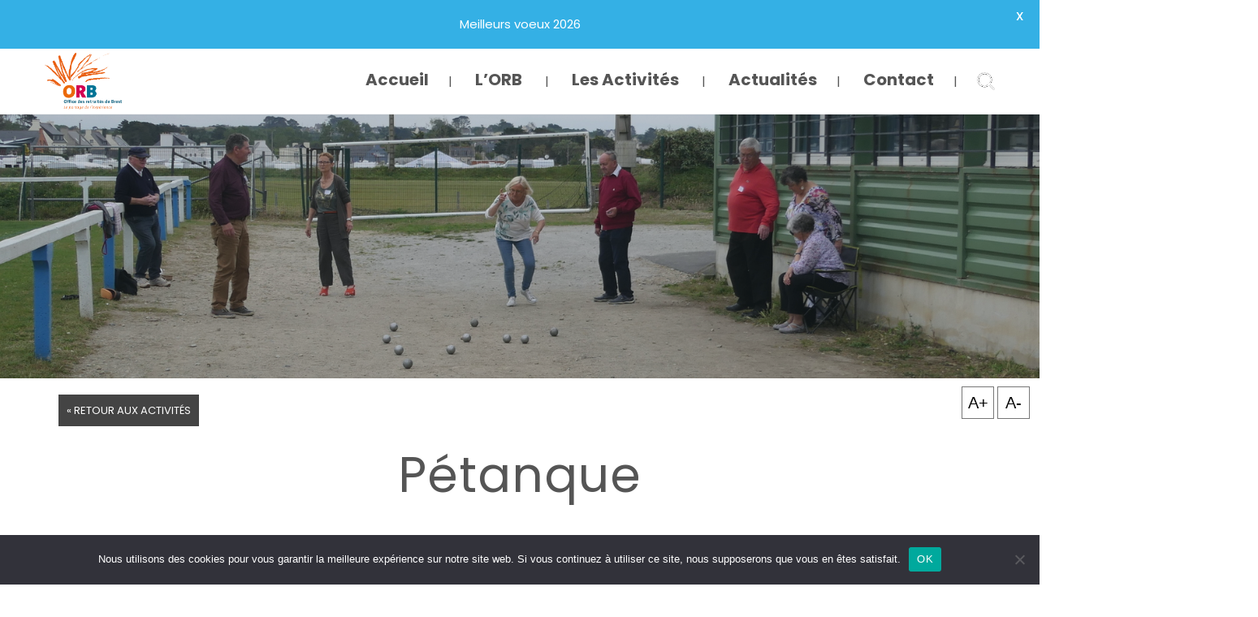

--- FILE ---
content_type: text/css; charset=utf-8
request_url: https://orb29.fr/wp-content/themes/charityfoundation-child/assets/css/base.css?ver=1.0.0
body_size: 710
content:
*,
*::before,
*::after {
  box-sizing: border-box;
}

@keyframes loading {
  0% {
    transform: rotate(0deg);
  }
  100% {
    transform: rotate(360deg);
  }
}

::-webkit-input-placeholder { /* Chrome/Opera/Safari */
  color: #777;
}
::-moz-placeholder { /* Firefox 19+ */
  color: #777;
}
:-ms-input-placeholder { /* IE 10+ */
  color: #777;
}
:-moz-placeholder { /* Firefox 18- */
  color: #777;
}

h4 {
  font-size: 18px;
  line-height: 20px;
}

h6 {
  font-size: 16px;
  line-height: 16px;
}

p {
  font-size: 16px;
  line-height: 31px;
}

p:empty {
  height: 0;
  margin: 0;
  padding: 0;
}

iframe, input {
  max-width: 100%;
}

.enlarged-text {
  font-size: 120% !important;
}

#btn-text-size {
  position: absolute;
  bottom: -60px;
  right: 0;
  float: right;
  width: auto;
  text-align: right;
  margin: 10px;
}

#btn-text-size .btn-size {
  width: 40px;
  height: 40px;
  margin: 0 2px;
  font-size: 20px;
  background: #FFF;
  border: 1px solid #777;
  cursor: pointer;
}

.row {
  display: -ms-flexbox;
  display: flex;
  -ms-flex-wrap: wrap;
  flex-wrap: wrap;
  margin-right: -15px;
  margin-left: -15px;
}

.col {
  width: 100%;
  min-height: 1px;
  padding-left: 15px;
  padding-right: 15px;
  position: relative;
}

.col-4 {
  -ms-flex: 0 0 33.333333%;
  flex: 0 0 33.333333%;
  max-width: 33.333333%;
}

.col-6 {
  -ms-flex: 0 0 50%;
  flex: 0 0 50%;
  max-width: 50%;
}

.col-12 {
  -ms-flex: 0 0 100%;
  flex: 0 0 100%;
  max-width: 100%;
}

.p-0 {
  padding: 0;
}

.btn.loading {
  position: relative;
}

.btn.loading:after {
  animation: loading .5s infinite linear;
  border: .1rem solid #555;
  border-radius: 50%;
  border-right-color: transparent;
  border-top-color: transparent;
  content: "";
  display: block;
  height: .8rem;
  right: 10px;
  margin-left: -.4rem;
  margin-top: -.4rem;
  position: absolute;
  top: 50%;
  width: .8rem;
  z-index: 1;
}

.btn-block {
  width: 100%;
  display: block;
  text-align: center;
}


@media (max-width: 959px) {

  .col-lg-4 {
    -ms-flex: 0 0 33.333333%;
    flex: 0 0 33.333333%;
    max-width: 33.333333%;
  }

  .col-lg-8 {
    -ms-flex: 0 0 66.666667%;
    flex: 0 0 66.666667%;
    max-width: 66.666667%;
  }
}

@media (max-width: 768px) {

  .col-md-12 {
    -ms-flex: 0 0 100%;
    flex: 0 0 100%;
    max-width: 100%;
  }

}

--- FILE ---
content_type: text/css; charset=utf-8
request_url: https://orb29.fr/wp-content/themes/charityfoundation-child/style.css?ver=1.0.0
body_size: 3478
content:
/*
Theme Name:    Charity Foundation Child Theme
Theme URI:     https://www.agence-b.fr/
Description:   Custom Charity Foundation child theme for ORB 29
Author:        agence b
Author URI:    https://www.agence-b.fr/
Template:      charityfoundation
Version:       1.0.0
Text Domain:   charityfoundation-child
*/

.btn.btn-back {
  margin-top: 20px;
  display: inline-block;
  background-color: #444444;
  color: #fff;
  padding: 5px 10px;
  font-size: 13px;
  text-transform: uppercase;
  font-weight: normal;
}

#searchform {
  opacity: 0;
  visibility: hidden;
  position: absolute;
  top: 140px;
  left: 50%;
  margin-left: -300px;
  width: 100%;
  max-width: 600px;
  background-color: #FFF;
  padding: 24px 20px;
  border-radius: 2px;
  -webkit-box-shadow: 0px 0px 10px 3px rgba(0, 0, 0, 0.2);
  -moz-box-shadow: 0px 0px 10px 3px rgba(0, 0, 0, 0.2);
  box-shadow: 0px 0px 10px 3px rgba(0, 0, 0, 0.2);
  -webkit-transition: all 0.2s;
  -moz-transition: all 0.2s;
  -o-transition: all 0.2s;
  transition: all 0.2s;
}

#searchform.show {
  opacity: 1;
  visibility: visible;
  -webkit-transition: all 0.2s;
  -moz-transition: all 0.2s;
  -o-transition: all 0.2s;
  transition: all 0.2s;
  z-index: 9;
}

#searchform .close-search-form {
  position: absolute;
  top: 0;
  right: 0;
  font-size: 32px;
  font-weight: 400;
  line-height: 20px;
  color: #777;
  padding: 6px;
  text-transform: none;
  background-color: transparent;
  border: 0;
  -webkit-appearance: none;
  -moz-appearance: none;
  appearance: none;
  cursor: pointer;
}

#searchform #s {
  font-size: 18px;
  color: #555;
}

#nd_options_page_header_img_layout_4,
#nd_options_post_header_img_layout_4,
#nd_options_eventscalendar_header_img {
  position: relative;
}

#nd_options_page_header_img_layout_4 #nd_options_page_header_image_space_top,
#nd_options_post_header_img_layout_4 #nd_options_post_header_image_space_top,
#nd_options_search_header_img_layout_4 #nd_options_search_header_image_space_top,
#nd_options_eventscalendar_header_img #nd_options_eventscalendar_single_header_image_space_top {
  height: 275px !important;
}

.nd_options_section.nd_options_height_20,
#nd_options_page_header_img_layout_4 #nd_options_page_header_image_space_bottom,
#nd_options_post_header_img_layout_4 #nd_options_post_header_image_space_bottom,
#nd_options_search_header_img_layout_4 #nd_options_search_header_image_space_bottom,
#nd_options_eventscalendar_header_img #nd_options_eventscalendar_single_header_image_space_bottom {
  height: 20px !important;
}

.header-bg-image {
  height: 340px;
}

.search-results #nd_options_eventscalendar_header_img {
  display: none;
}

#nd_options_navigation_2_container .menu-main-menu-container .menu li a {
  font-size: 20px;
  line-height: 20px;
  padding: 8px 4px;
  color: #555;
  text-shadow: none;
}

#nd_options_navigation_2_container .nd_options_navigation_2 div > ul > li:after {
  color: #555;
}

#nd_options_navigation_2_container .menu-main-menu-container .menu li .sub-menu li.menu-item a {
  color: #555;
  text-shadow: none;
}

#nd_options_navigation_2_container .menu-main-menu-container .menu li.icon-search a {
  padding: 0;
  font-size: 0;
  visibility: hidden;
  clip: rect(0 0 0 0);
  border: 0;
}

#nd_options_navigation_2_container .menu-main-menu-container .menu li.icon-search a:before {
  content: " ";
  opacity: 1;
  visibility: visible;
  display: inline-block;
  vertical-align: middle;
  margin: -10px 0 0;
  padding: 1px 6px;
  width: 22px;
  height: 22px;
  background-image: url('assets/img/search-icon.png');
  background-repeat: no-repeat;
  -webkit-background-size: contain;
  background-size: contain;
}

#nd_options_navigation_2_container img {
  width: 95px;
  top: 5px !important;
}

.card-container {
  width: 100%;
  height: auto;
  min-height: 240px;
  margin: 20px 0 10px;
  padding: 20px;
  display: -webkit-box;
  display: -moz-box;
  display: -ms-flexbox;
  display: -moz-flex;
  display: -webkit-flex;
  display: flex;
  -ms-flex-pack: center;
  -webkit-justify-content: center;
  justify-content: center;
  -ms-flex-align: center;
  -webkit-align-items: center;
  -webkit-box-align: center;
  align-items: center;
  border: 1px solid #eee;
}

.card-container h3 {
  margin-bottom: 10px;
  line-height: 24px;
  text-align: center;
}

.card-container p {
  margin-bottom: 15px;
  text-align: center;
  line-height: 20px;
}

/* HOMEPAGE */
.nd_options_section .nd_options_bg_greydark_alpha_gradient {
  padding: 0;
  background: none;
}

.nd_options_section .nd_options_bg_greydark_alpha_gradient .nd_options_display_table,
.nd_options_section .nd_options_bg_greydark_alpha_gradient .nd_options_display_table .nd_options_display_table_cell {
  width: 100%;
  height: 100%;
  position: relative;
}

.nd_options_section .nd_options_bg_greydark_alpha_gradient .nd_options_display_table .nd_options_display_table_cell a {
  width: 100%;
  height: 100%;
  text-align: center;
  display: -webkit-box;  /* OLD - iOS 6-, Safari 3.1-6, BB7 */
  display: -ms-flexbox;  /* TWEENER - IE 10 */
  display: -webkit-flex; /* NEW - Safari 6.1+. iOS 7.1+, BB10 */
  display: flex;
  flex-direction: column;
  justify-content: flex-end;
}

.nd_options_section .nd_options_bg_greydark_alpha_gradient .nd_options_display_table .nd_options_display_table_cell a h4 {
  padding: 8px 20px;
  background-color: rgba(0, 0, 0, 0.4);
  -webkit-transition: padding 0.3s;
  -moz-transition: padding 0.3s;
  -o-transition: padding 0.3s;
  transition: padding 0.3s;
}

.nd_options_section .nd_options_bg_greydark_alpha_gradient .nd_options_display_table .nd_options_display_table_cell a:hover h4 {
  padding: 8px 20px 40px;
  -webkit-transition: padding 0.3s;
  -moz-transition: padding 0.3s;
  -o-transition: padding 0.3s;
  transition: padding 0.3s;
}

.nd_options_postgrid_posts_layout_8 .nd_options_section .nd_options_section.nd_options_position_relative .nd_options_position_absolute,
.nd_options_section .nd_options_section.nd_options_masonry_content .nd_options_section.nd_options_position_relative .nd_options_position_absolute {
  display: none;
}

.nd_options_postgrid_posts_layout_8 .nd_options_section .nd_options_section.nd_options_position_relative .nd_options_position_absolute.nd_options_display_inline_block {
  width: 40px;
  height: 40px;
  display: inline-block;
}

/* HOMEPAGE */
.home #nd_options_navigation_2_container {
  z-index: 99;
}

.home #nd_options_navigation_2_container .nd_options_section {
  background-color: transparent !important;
  border-bottom: none !important;
}

.home .forcefullwidth_wrapper_tp_banner {
  margin-top: -80px !important;
}

.home #nd_options_navigation_2_container img {
  width: 250px;
  top: 10px !important;
}

.home #nd_options_navigation_2_container .menu-main-menu-container .menu li a {
  font-size: 20px;
  line-height: 20px;
  padding: 8px 4px;
  color: #FFF;
  text-shadow: 0px 0px 3px rgba(0, 0, 0, 0.5);
}

.home #nd_options_navigation_2_container .nd_options_navigation_2 div > ul > li:after {
  color: #f1f1f1;
}

.home #nd_options_section_time_image_contact .nd_options_section.nd_options_display_table .nd_options_display_table_cell:last-child {
  display: none;
}

.home .vc_row .vc_column_container .nd_options_masonry_content .nd_options_postgrid_posts_layout_8 .nd_options_section .nd_options_postgrid_posts_description {
  display: none;
}

.home #rev_slider_5_1_wrapper:after {
  content: " ";
  display: block;
  position: absolute;
  bottom: 0;
  left: 0;
  width: 100%;
  height: 230px;
  background-color: transparent;
  /*-webkit-backdrop-filter: blur(3px);
  backdrop-filter: blur(3px);*/
  /*-webkit-filter: blur(0);
  -moz-filter: blur(0);
  -o-filter: blur(0);
  -ms-filter: blur(0);
  filter: blur(0);
  background-color : rgba(0, 0, 0, 0.1);*/
  z-index: 100;
}

/* Events list page */

#event-parent-list .col:first-child {
  order: 2;
}

#event-parent-list .col:nth-child(2) {
  order: 4;
}

#event-parent-list .col:nth-child(3) {
  order: 3;
}

#event-parent-list .col:nth-child(4) {
  order: 1;
}

#event-parent-list .col:last-child {
  order: 5;
  margin: 0 auto;
}

#event-parent-list .card-container {
  -ms-flex-direction: column;
  -webkit-flex-direction: column;
  flex-direction: column;
  -webkit-justify-content: center;
  justify-content: center;
}

#event-parent-list .col .card-container .cat-img {
  margin: 0 auto 15px;
}

#event-parent-list .col .card-container h3 {
  font-size: 24px;
  line-height: 28px;
  color: #FFF;
}

#event-parent-list .col .card-container .ajax-btn-events {
  color: #555;
  font-size: 18px;
  line-height: 18px;
  padding: 16px 12px;
  background-color: #FFF;
  border-radius: 2px;
}

#event-parent-list .col .card-container .btn.loading {
  padding: 16px 30px 16px 20px;
}

#event-parent-list .col .card-container .btn-link {
  margin-top: 10px;
  color: #FFF;
  font-size: 16px;
  line-height: 18px;
  padding: 10px 12px;
  background-color: transparent;
  border: 1px solid #FFF;
  border-radius: 2px;
}



#event-cat-list .card-container {
  -ms-flex-direction: row;
  -webkit-flex-direction: row;
  flex-direction: row;
}

.cat-parent-activites-physiques-et-sportives #nd_options_eventscalendar_header_img,
.events-category-activites-physiques-et-sportives #nd_options_eventscalendar_header_img,
#event-parent-list .cat-activites-physiques-et-sportives,
#event-cat-list .cat-activites-physiques-et-sportives {
 background-color: #626a9a;
}

.cat-parent-activite-solidarite #nd_options_eventscalendar_header_img,
.events-category-activite-solidarite #nd_options_eventscalendar_header_img,
#event-parent-list .cat-activite-solidarite,
#event-cat-list .cat-activite-solidarite {
  background-color: #5fb292;
}

.cat-parent-activites-culturelles-et-de-loisirs #nd_options_eventscalendar_header_img,
.events-category-activites-culturelles-et-de-loisirs #nd_options_eventscalendar_header_img,
#event-parent-list .cat-activites-culturelles-et-de-loisirs,
#event-cat-list .cat-activites-culturelles-et-de-loisirs {
  background-color: #e4aca3;
}

.cat-parent-activites-de-prevention #nd_options_eventscalendar_header_img,
.events-category-activites-de-prevention #nd_options_eventscalendar_header_img,
#event-parent-list .cat-activites-de-prevention,
#event-cat-list .cat-activites-de-prevention {
  background-color: #96403f;
}

.cat-parent-informatique #nd_options_eventscalendar_header_img,
.events-category-informatique #nd_options_eventscalendar_header_img,
#event-parent-list .cat-informatique,
#event-cat-list .cat-informatique {
  background-color: #007396;
}

#event-parent-list .card-container img,
#event-cat-list .card-container img {
  display: block;
  max-width: 100%;
  max-height: 200px;
  object-fit: cover;
}

#event-cat-list .card-container .current-sub-cat {
  font-size: 24px;
  line-height: 28px;
  color: #FFF;
}



/* General event page presentation */

#tribe-events-pg-template .event-content-image {
  float: left;
  width: 100%;
  margin: 30px 0 0;
  position: relative;
}

#tribe-events-pg-template .event-content-image img {
  width: 100%;
}

#tribe-events-pg-template .content-section {
  float: left;
  width: 100%;
  margin: 30px 0;
  position: relative;
  z-index: 2;
}

#tribe-events-cat-description h2,
#activity-description-section h2,
#activity-contact-section h2 {
  margin-top: 10px;
  margin-bottom: 20px;
  color: #e85271;
}

#tribe-events-cat-description p,
#activity-description-section p {
  margin-bottom: 15px;
}

#activity-infos-section h2 {
  margin-top: 20px;
  margin-bottom: 30px;
  position: relative;
  z-index: 2;
}

#activity-price-section {
  width: 100%;
  margin: 20px 0;
  padding: 10px 15px 20px 0;
  position: relative;
  z-index: 2;
}

#activity-price-section .list-group-item {
  display: flex;
  -ms-flex-direction: row;
  -webkit-flex-direction: row;
  flex-direction: row;
  border-top: 1px solid #555;
  position: relative;
  z-index: 2;
}

#activity-price-section .list-group-item .list-title {
  float: left;
  width: 40%;
  margin: 0;
  font-size: 18px;
  line-height: 29px;
  padding: 15px;
  text-transform: uppercase;
  color: #727475;
  font-weight: bolder;
}

#activity-price-section .list-group-item .list-value {
  float: left;
  width: 60%;
  margin: 0px;
  color: #555;
  font-size: 18px;
  line-height: 29px;
  padding: 15px;
}

#activity-access-section {
  width: 100%;
  margin: 20px 0;
  padding: 10px 0 20px 15px;
  position: relative;
  z-index: 2;
}

#activity-access-section .access-info {
  margin-bottom: 20px;
}

#activity-access-section .access-picto {
  display: inline-block;
  margin-right: 10px;
  vertical-align: middle;
}

#activity-places-list .card-container {
  -ms-flex-direction: column;
  -webkit-flex-direction: column;
  flex-direction: column;
}

#activity-places-list .card-container.address-card .place-name {
  font-size: 24px;
  line-height: 28px;
  margin-bottom: 15px;
}

#tribe-events {
  float: left;
  width: 100%;
  margin: 50px 0;
  position: relative;
}

.g.g-1 {
  float: left;
  width: 100%;
  max-width: 100%;
  margin: 30px auto;
  text-align: center;
}

.g.g-1 .g-col {
  width: 40%;
  margin: 0 30px;
}

.g.g-1 .g-col img {
  width: 100%;
}

h1.header-title-page {
  float: left;
  width: 100%;
  margin-top: 30px;
  font-size: 40px;
  color: #555;
  font-weight: bolder;
  position: relative;
}

.title-container h1,
h1.main-title {
  float: left;
  width: 100%;
  margin-top: 0;
  margin-bottom: 30px;
  font-size: 40px;
  color: #555;
  font-weight: 400;
  position: relative;
}

#nd_options_page_header_img_layout_4 h1,
#nd_options_eventscalendar_header_img h1 {
  margin-top: 30px;
  /*text-shadow: 0px 0px 3px rgba(0, 0, 0, 0.5);*/
}

#nd_options_page_header_img_layout_4 #nd_options_page_header_image_space_bottom,
#nd_options_eventscalendar_header_img #nd_options_eventscalendar_single_header_image_space_bottom {
  height: 70px;
}


#nd_options_footer_4 h3,
#menu-pied-de-page li a,
#nd_options_footer_4 .textwidget p {
  color: #eee;
}



/* Single page event */
.tribe_events-template-default.single-tribe_events .tribe-events-schedule .recurring-event-title,
.tribe_events-template-default.single-tribe_events .tribe-events-schedule .recurringinfo {
  display: none;
}

.tribe_events-template-default.single-tribe_events .tribe-events-schedule .recurring-event-title h3 > p {
  font-size: 18px;
  line-height: 24px;
}

.tribe_events-template-default.single-tribe_events #tribe-events .tribe-events-single .tribe_events .tribe-events-event-image {
  float: left;
  width: 40%;
  margin: 0 30px 15px 0;
}

.tribe_events-template-default.single-tribe_events #tribe-events .tribe-events-single .tribe-events-single-event-description {
  margin-bottom: 40px;
  padding: 10px 15px;
  background-color: #F1F1F1;
}

.tribe_events-template-default.single-tribe_events #tribe-events .tribe-events-single .tribe_events .tribe-events-single-section.tribe-events-event-meta {
  background-color: #FFF;
}

.tribe_events-template-default.single-tribe_events #tribe-events .tribe-events-single .tribe_events .tribe-events-single-section.tribe-events-event-meta:not(.secondary) dt {
  width: 40%;
  font-size: 16px;
  line-height: 27px;
  border-top: 1px solid #777;
}

.tribe_events-template-default.single-tribe_events #tribe-events .tribe-events-single .tribe_events .tribe-events-single-section.tribe-events-event-meta:not(.secondary) dd {
  width: 60%;
  font-size: 18px;
  line-height: 29px;
  border-top: 1px solid #777;
}

.tribe_events-template-default.single-tribe_events #tribe-events .tribe-events-single .tribe_events .tribe-events-single-section.tribe-events-event-meta .tribe-events-meta-group.tribe-events-meta-group-other {
  width: 100%;
  margin: 20px 0;
  padding: 10px 0 20px;
  clear: both;
  position: relative;
}

.tribe_events-template-default.single-tribe_events #tribe-events .tribe-events-single .tribe_events .tribe-events-single-section.tribe-events-event-meta .tribe-events-meta-group.tribe-events-meta-group-other:before,
#activity-infos-section:before {
  content: " ";
  display: block;
  position: absolute;
  top: 0;
  left: -30%;
  width: 160%;
  height: 100%;
  background: #eee;
  z-index: 1;
}

.tribe_events-template-default.single-tribe_events #tribe-events .tribe-events-single .tribe_events .tribe-events-single-section.tribe-events-event-meta .tribe-events-meta-group.tribe-events-meta-group-other .tribe-events-single-section-title,
.tribe_events-template-default.single-tribe_events #tribe-events .tribe-events-single .tribe_events .tribe-events-single-section.tribe-events-event-meta .tribe-events-meta-group.tribe-events-meta-group-other dl {
  position: relative;
  z-index: 2;
}

.tribe_events-template-default.single-tribe_events #tribe-events .tribe-events-single .tribe_events .tribe-events-single-section.tribe-events-event-meta .tribe-events-meta-group.tribe-events-meta-group-other dt {
  float: left;
  width: 20%;
  margin: 0;
  font-size: 16px;
  line-height: 27px;
  padding: 15px;
  text-transform: uppercase;
  color: #727475;
  border-top: 1px solid #555;
  font-weight: bolder;
}

.tribe_events-template-default.single-tribe_events #tribe-events .tribe-events-single .tribe_events .tribe-events-single-section.tribe-events-event-meta .tribe-events-meta-group.tribe-events-meta-group-other dd {
  float: left;
  width: 30%;
  margin: 0px;
  color: #555;
  font-size: 18px;
  line-height: 29px;
  padding: 15px;
  border-top: 1px solid #555;
}

.tribe_events-template-default.single-tribe_events #tribe-events .tribe-events-single .tribe_events .tribe-events-single-section.tribe-events-event-meta .tribe-events-meta-group .tribe-events-single-section-title,
#tribe-events-pg-template .tribe-events-content h2 {
  font-size: 24px;
  line-height: 1.6;
  color: #e85271;
  font-weight: normal;
}

.tribe_events-template-default.single-tribe_events #tribe-events .tribe-events-single .tribe_events .tribe-events-single-section.tribe-events-event-meta .tribe-events-meta-group-venue .tribe-venue-location .tribe-events-gmap {
  display: none;
}

.tribe_events-template-default.single-tribe_events .tribe-related-events .tribe-related-event-info .tribe-related-events-title a {
  font-size: 18px;
}

.tribe_events-template-default.single-tribe_events .tribe-related-events .tribe-related-event-info span {
  font-size: 16px;
}

.tribe_events-template-default.single-tribe_events .tribe-related-events .tribe-related-event-info .recurringinfo {
  font-size: 16px;
}

#tribe-events-content table.tribe-events-calendar tr td.tribe-events-thismonth .type-tribe_events,
#tribe-events-content table.tribe-events-calendar tr td.tribe-events-thismonth .type-tribe_events .tribe-events-month-event-title {
  padding: 0;
}

#tribe-events-content table.tribe-events-calendar tr td.tribe-events-thismonth .type-tribe_events .tribe-events-month-event-title a {
  display: block;
  padding: 12px 8px;
}


/* Venue single page */
.events-list .tribe-events-loop,
.single-tribe_organizer .tribe-events-loop,
.single-tribe_venue .tribe-events-loop,
.tribe-events-day .tribe-events-loop {
  max-width: 900px;
}

.tribe-events-list .tribe-events-loop .type-tribe_events .tribe-events-event-meta {
  font-size: 16px;
}

.tribe-events-list .tribe-events-loop .type-tribe_events .tribe-events-event-meta .tribe-event-schedule-details {
  font-weight: normal;
  text-transform: uppercase;
  letter-spacing: 2px;
  color: #555555;
}

.tribe-events-list .tribe-events-loop .type-tribe_events .tribe-events-event-meta .recurringinfo {
  display: none;
}

#tribe-events #tribe-events-content-wrapper #tribe-events-content .tribe-events-loop .type-tribe_events .tribe-events-list-event-description.tribe-events-content {
  width: 100%;
}

#tribe-events #tribe-events-content-wrapper #tribe-events-content .tribe-events-loop .type-tribe_events .tribe-events-list-event-description.tribe-events-content a.tribe-events-read-more,
#tribe-events #tribe-events-content-wrapper #tribe-events-content .tribe-events-loop .type-tribe_events .tribe-events-list-event-description a.tribe-events-read-more,
.tribe-events-list .tribe-events-loop .type-tribe_events .tribe-events-list-event-description .tribe-events-read-more {
  background-color: #007496;
  border-radius: 30px;
  font-weight: normal;
  font-size: 14px;
  color: #FFF;
  padding: 8px 18px;
  line-height: 2;
  border: none;
  background-image: none;
}


.single-post .nd_options_container .post h2,
.single-post .nd_options_container .post h3,
.single-post .nd_options_container .post h4,
.single-post .nd_options_container .post p {
  margin-bottom: 15px;
}

#menu-pied-de-page li {
  padding: 0;
  border: none;
}

#menu-pied-de-page li .sub-menu {
  padding: 0 0 0 10px;
}

/** Page contact **/

.page-contact .nd_options_container .wpb_column .nd_options_section.nd_options_display_table .nd_options_width_50_percentage:first-child {
  width: 30%;
}

.page-contact .nd_options_container .wpb_column .nd_options_section.nd_options_display_table .nd_options_width_50_percentage:last-child {
  width: 70%;
}

/**  RESPONSIVE DESIGN  */
@media (max-width: 992px) {

}

--- FILE ---
content_type: text/css; charset=utf-8
request_url: https://orb29.fr/wp-content/themes/charityfoundation-child/assets/css/responsive.css?ver=1.0.0
body_size: 962
content:
@media (max-width: 1200px) {

  #nd_options_navigation_2_container .nd_options_display_block_responsive a.nd_options_display_inline_block {
    float: left;
  }

  #nd_options_navigation_2_container .nd_options_display_block_responsive .nd_options_section.nd_options_height_10,
  #nd_options_navigation_2_container .nd_options_display_block_responsive .nd_options_section.nd_options_height_20 {
    display: none;
  }

  #nd_options_navigation_2_container .nd_options_display_block_responsive .nd_options_section {
    float: right;
    width: auto;
  }

  #nd_options_navigation_2_container .nd_options_display_block_responsive .nd_options_section .nd_options_open_navigation_2_sidebar_content img {
    width: 40px;
    margin-top: 25px;
  }

  .home.responsive-mode #nd_options_navigation_2_container img.nd_options_float_left {
    width: 120px;
  }

  .home.responsive-mode .forcefullwidth_wrapper_tp_banner {
    margin-top: 0 !important;
  }
}


@media (max-width: 959px) {

  .responsive-mode #event-parent-list .card-container {
    min-height: 350px;
  }

  .responsive-mode #event-parent-list .card-container img,
  .responsive-mode #event-cat-list .card-container img {
    max-height: 120px;
    margin: 0 auto;
  }

  .responsive-mode #event-cat-list .card-container {
    min-height: 180px;
  }

  .responsive-mode #event-cat-list .card-container .current-sub-cat {
    font-size: 20px;
    line-height: 24px;
  }
}


@media (max-width: 768px) {

  .responsive-mode #searchform {
    top: 140px;
    left: 4%;
    margin-left: 0;
    width: 92%;
    max-width: 100%;
    text-align: center;
  }

  .responsive-mode #searchform #searchsubmit {
    margin-top: 10px;
  }

  .responsive-mode #nd_options_page_header_img_layout_4 #nd_options_page_header_image_space_top,
  .responsive-mode #nd_options_post_header_img_layout_4 #nd_options_post_header_image_space_top,
  .responsive-mode #nd_options_search_header_img_layout_4 #nd_options_search_header_image_space_top,
  .responsive-mode #nd_options_eventscalendar_header_img #nd_options_eventscalendar_single_header_image_space_top,
  .responsive-mode .header-bg-image {
    height: 240px !important;
  }

  .responsive-mode h1 {
    font-size: 36px !important;
    line-height: 41px !important;
  }

  .responsive-mode h2 {
    font-size: 30px !important;
    line-height: 35px !important;
  }

  .responsive-mode h3 {
    font-size: 25px !important;
    line-height: 33px !important;
  }

  .responsive-mode #event-parent-list .card-container {
    min-height: auto;
  }

  .responsive-mode #event-parent-list .card-container img,
  .responsive-mode #event-cat-list .card-container img {
    max-height: 80px;
  }

  .responsive-mode #event-cat-list .card-container .current-sub-cat {
    font-size: 18px;
    line-height: 22px;
  }

  .responsive-mode .g.g-1 .g-col {
    width: 100%;
    margin: 20px 0;
  }

  #tarifs-adhesion .vc_column-inner .vc_column_container .vc_column-inner,
  #modalites-adhesion .vc_column-inner .vc_column_container .vc_column-inner {
    margin-left: 0 !important;
    margin-right: 0 !important;
  }

  #tarifs-adhesion .vc_column-inner .vc_column_container:nth-child(2),
  #modalites-adhesion .vc_column-inner .vc_column_container:nth-child(2) {
    margin-top: 20px !important;
  }

  .responsive-mode #activity-price-section .list-group-item .list-title {
    width: 70%;
  }

  .responsive-mode #activity-price-section .list-group-item .list-value {
    width: 30%;
  }

}

@media (min-width: 768px) {
  .vc_col-sm-offset-2-1 {
    margin-left: 12.5%;
  }
}

@media (max-width: 480px) {

  .responsive-mode {
    overflow-x: hidden;
  }

  .responsive-mode #nd_options_page_header_img_layout_4 #nd_options_page_header_image_space_top,
  .responsive-mode #nd_options_post_header_img_layout_4 #nd_options_post_header_image_space_top,
  .responsive-mode #nd_options_search_header_img_layout_4 #nd_options_search_header_image_space_top,
  .responsive-mode #nd_options_eventscalendar_header_img #nd_options_eventscalendar_single_header_image_space_top,
  .responsive-mode .header-bg-image {
    height: 160px !important;
  }

  .responsive-mode h1 {
    font-size: 28px !important;
    line-height: 32px !important;
  }

  .responsive-mode h2 {
    font-size: 24px !important;
    line-height: 28px !important;
  }

  .responsive-mode h3 {
    font-size: 19px !important;
    line-height: 23px !important;
  }

  .responsive-mode .rev_slider .tp-mask-wrap .tp-caption {
    font-size: 24px !important;
    line-height: 24px !important;
  }

  .responsive-mode .nd_options_padding_left_80 {
    padding-left: 0;
  }

  .responsive-mode .nd_options_container {
    width: 100%;
  }

  .responsive-mode .tribe_events-template-default.single-tribe_events #tribe-events .tribe-events-single .tribe_events .tribe-events-single-section.tribe-events-event-meta .tribe-events-meta-group.tribe-events-meta-group-other:before,
  .responsive-mode #activity-infos-section:before {
    left: 0;
    width: 100%;
  }

  .responsive-mode #activity-price-section,
  .responsive-mode #activity-access-section {
    padding: 10px 20px 15px;
  }

  .responsive-mode.tribe_events-template-default.single-tribe_events #tribe-events .tribe-events-single .tribe_events .tribe-events-single-section.tribe-events-event-meta:not(.secondary) dt {
    width: 100%;
  }

  .responsive-mode.tribe_events-template-default.single-tribe_events #tribe-events .tribe-events-single .tribe_events .tribe-events-single-section.tribe-events-event-meta:not(.secondary) dd {
    width: 100%;
    padding-top: 0;
    border-top: none;
  }
}




--- FILE ---
content_type: text/css; charset=utf-8
request_url: https://orb29.fr/wp-content/themes/charityfoundation-child/style.css?ver=6.7.4
body_size: 3478
content:
/*
Theme Name:    Charity Foundation Child Theme
Theme URI:     https://www.agence-b.fr/
Description:   Custom Charity Foundation child theme for ORB 29
Author:        agence b
Author URI:    https://www.agence-b.fr/
Template:      charityfoundation
Version:       1.0.0
Text Domain:   charityfoundation-child
*/

.btn.btn-back {
  margin-top: 20px;
  display: inline-block;
  background-color: #444444;
  color: #fff;
  padding: 5px 10px;
  font-size: 13px;
  text-transform: uppercase;
  font-weight: normal;
}

#searchform {
  opacity: 0;
  visibility: hidden;
  position: absolute;
  top: 140px;
  left: 50%;
  margin-left: -300px;
  width: 100%;
  max-width: 600px;
  background-color: #FFF;
  padding: 24px 20px;
  border-radius: 2px;
  -webkit-box-shadow: 0px 0px 10px 3px rgba(0, 0, 0, 0.2);
  -moz-box-shadow: 0px 0px 10px 3px rgba(0, 0, 0, 0.2);
  box-shadow: 0px 0px 10px 3px rgba(0, 0, 0, 0.2);
  -webkit-transition: all 0.2s;
  -moz-transition: all 0.2s;
  -o-transition: all 0.2s;
  transition: all 0.2s;
}

#searchform.show {
  opacity: 1;
  visibility: visible;
  -webkit-transition: all 0.2s;
  -moz-transition: all 0.2s;
  -o-transition: all 0.2s;
  transition: all 0.2s;
  z-index: 9;
}

#searchform .close-search-form {
  position: absolute;
  top: 0;
  right: 0;
  font-size: 32px;
  font-weight: 400;
  line-height: 20px;
  color: #777;
  padding: 6px;
  text-transform: none;
  background-color: transparent;
  border: 0;
  -webkit-appearance: none;
  -moz-appearance: none;
  appearance: none;
  cursor: pointer;
}

#searchform #s {
  font-size: 18px;
  color: #555;
}

#nd_options_page_header_img_layout_4,
#nd_options_post_header_img_layout_4,
#nd_options_eventscalendar_header_img {
  position: relative;
}

#nd_options_page_header_img_layout_4 #nd_options_page_header_image_space_top,
#nd_options_post_header_img_layout_4 #nd_options_post_header_image_space_top,
#nd_options_search_header_img_layout_4 #nd_options_search_header_image_space_top,
#nd_options_eventscalendar_header_img #nd_options_eventscalendar_single_header_image_space_top {
  height: 275px !important;
}

.nd_options_section.nd_options_height_20,
#nd_options_page_header_img_layout_4 #nd_options_page_header_image_space_bottom,
#nd_options_post_header_img_layout_4 #nd_options_post_header_image_space_bottom,
#nd_options_search_header_img_layout_4 #nd_options_search_header_image_space_bottom,
#nd_options_eventscalendar_header_img #nd_options_eventscalendar_single_header_image_space_bottom {
  height: 20px !important;
}

.header-bg-image {
  height: 340px;
}

.search-results #nd_options_eventscalendar_header_img {
  display: none;
}

#nd_options_navigation_2_container .menu-main-menu-container .menu li a {
  font-size: 20px;
  line-height: 20px;
  padding: 8px 4px;
  color: #555;
  text-shadow: none;
}

#nd_options_navigation_2_container .nd_options_navigation_2 div > ul > li:after {
  color: #555;
}

#nd_options_navigation_2_container .menu-main-menu-container .menu li .sub-menu li.menu-item a {
  color: #555;
  text-shadow: none;
}

#nd_options_navigation_2_container .menu-main-menu-container .menu li.icon-search a {
  padding: 0;
  font-size: 0;
  visibility: hidden;
  clip: rect(0 0 0 0);
  border: 0;
}

#nd_options_navigation_2_container .menu-main-menu-container .menu li.icon-search a:before {
  content: " ";
  opacity: 1;
  visibility: visible;
  display: inline-block;
  vertical-align: middle;
  margin: -10px 0 0;
  padding: 1px 6px;
  width: 22px;
  height: 22px;
  background-image: url('assets/img/search-icon.png');
  background-repeat: no-repeat;
  -webkit-background-size: contain;
  background-size: contain;
}

#nd_options_navigation_2_container img {
  width: 95px;
  top: 5px !important;
}

.card-container {
  width: 100%;
  height: auto;
  min-height: 240px;
  margin: 20px 0 10px;
  padding: 20px;
  display: -webkit-box;
  display: -moz-box;
  display: -ms-flexbox;
  display: -moz-flex;
  display: -webkit-flex;
  display: flex;
  -ms-flex-pack: center;
  -webkit-justify-content: center;
  justify-content: center;
  -ms-flex-align: center;
  -webkit-align-items: center;
  -webkit-box-align: center;
  align-items: center;
  border: 1px solid #eee;
}

.card-container h3 {
  margin-bottom: 10px;
  line-height: 24px;
  text-align: center;
}

.card-container p {
  margin-bottom: 15px;
  text-align: center;
  line-height: 20px;
}

/* HOMEPAGE */
.nd_options_section .nd_options_bg_greydark_alpha_gradient {
  padding: 0;
  background: none;
}

.nd_options_section .nd_options_bg_greydark_alpha_gradient .nd_options_display_table,
.nd_options_section .nd_options_bg_greydark_alpha_gradient .nd_options_display_table .nd_options_display_table_cell {
  width: 100%;
  height: 100%;
  position: relative;
}

.nd_options_section .nd_options_bg_greydark_alpha_gradient .nd_options_display_table .nd_options_display_table_cell a {
  width: 100%;
  height: 100%;
  text-align: center;
  display: -webkit-box;  /* OLD - iOS 6-, Safari 3.1-6, BB7 */
  display: -ms-flexbox;  /* TWEENER - IE 10 */
  display: -webkit-flex; /* NEW - Safari 6.1+. iOS 7.1+, BB10 */
  display: flex;
  flex-direction: column;
  justify-content: flex-end;
}

.nd_options_section .nd_options_bg_greydark_alpha_gradient .nd_options_display_table .nd_options_display_table_cell a h4 {
  padding: 8px 20px;
  background-color: rgba(0, 0, 0, 0.4);
  -webkit-transition: padding 0.3s;
  -moz-transition: padding 0.3s;
  -o-transition: padding 0.3s;
  transition: padding 0.3s;
}

.nd_options_section .nd_options_bg_greydark_alpha_gradient .nd_options_display_table .nd_options_display_table_cell a:hover h4 {
  padding: 8px 20px 40px;
  -webkit-transition: padding 0.3s;
  -moz-transition: padding 0.3s;
  -o-transition: padding 0.3s;
  transition: padding 0.3s;
}

.nd_options_postgrid_posts_layout_8 .nd_options_section .nd_options_section.nd_options_position_relative .nd_options_position_absolute,
.nd_options_section .nd_options_section.nd_options_masonry_content .nd_options_section.nd_options_position_relative .nd_options_position_absolute {
  display: none;
}

.nd_options_postgrid_posts_layout_8 .nd_options_section .nd_options_section.nd_options_position_relative .nd_options_position_absolute.nd_options_display_inline_block {
  width: 40px;
  height: 40px;
  display: inline-block;
}

/* HOMEPAGE */
.home #nd_options_navigation_2_container {
  z-index: 99;
}

.home #nd_options_navigation_2_container .nd_options_section {
  background-color: transparent !important;
  border-bottom: none !important;
}

.home .forcefullwidth_wrapper_tp_banner {
  margin-top: -80px !important;
}

.home #nd_options_navigation_2_container img {
  width: 250px;
  top: 10px !important;
}

.home #nd_options_navigation_2_container .menu-main-menu-container .menu li a {
  font-size: 20px;
  line-height: 20px;
  padding: 8px 4px;
  color: #FFF;
  text-shadow: 0px 0px 3px rgba(0, 0, 0, 0.5);
}

.home #nd_options_navigation_2_container .nd_options_navigation_2 div > ul > li:after {
  color: #f1f1f1;
}

.home #nd_options_section_time_image_contact .nd_options_section.nd_options_display_table .nd_options_display_table_cell:last-child {
  display: none;
}

.home .vc_row .vc_column_container .nd_options_masonry_content .nd_options_postgrid_posts_layout_8 .nd_options_section .nd_options_postgrid_posts_description {
  display: none;
}

.home #rev_slider_5_1_wrapper:after {
  content: " ";
  display: block;
  position: absolute;
  bottom: 0;
  left: 0;
  width: 100%;
  height: 230px;
  background-color: transparent;
  /*-webkit-backdrop-filter: blur(3px);
  backdrop-filter: blur(3px);*/
  /*-webkit-filter: blur(0);
  -moz-filter: blur(0);
  -o-filter: blur(0);
  -ms-filter: blur(0);
  filter: blur(0);
  background-color : rgba(0, 0, 0, 0.1);*/
  z-index: 100;
}

/* Events list page */

#event-parent-list .col:first-child {
  order: 2;
}

#event-parent-list .col:nth-child(2) {
  order: 4;
}

#event-parent-list .col:nth-child(3) {
  order: 3;
}

#event-parent-list .col:nth-child(4) {
  order: 1;
}

#event-parent-list .col:last-child {
  order: 5;
  margin: 0 auto;
}

#event-parent-list .card-container {
  -ms-flex-direction: column;
  -webkit-flex-direction: column;
  flex-direction: column;
  -webkit-justify-content: center;
  justify-content: center;
}

#event-parent-list .col .card-container .cat-img {
  margin: 0 auto 15px;
}

#event-parent-list .col .card-container h3 {
  font-size: 24px;
  line-height: 28px;
  color: #FFF;
}

#event-parent-list .col .card-container .ajax-btn-events {
  color: #555;
  font-size: 18px;
  line-height: 18px;
  padding: 16px 12px;
  background-color: #FFF;
  border-radius: 2px;
}

#event-parent-list .col .card-container .btn.loading {
  padding: 16px 30px 16px 20px;
}

#event-parent-list .col .card-container .btn-link {
  margin-top: 10px;
  color: #FFF;
  font-size: 16px;
  line-height: 18px;
  padding: 10px 12px;
  background-color: transparent;
  border: 1px solid #FFF;
  border-radius: 2px;
}



#event-cat-list .card-container {
  -ms-flex-direction: row;
  -webkit-flex-direction: row;
  flex-direction: row;
}

.cat-parent-activites-physiques-et-sportives #nd_options_eventscalendar_header_img,
.events-category-activites-physiques-et-sportives #nd_options_eventscalendar_header_img,
#event-parent-list .cat-activites-physiques-et-sportives,
#event-cat-list .cat-activites-physiques-et-sportives {
 background-color: #626a9a;
}

.cat-parent-activite-solidarite #nd_options_eventscalendar_header_img,
.events-category-activite-solidarite #nd_options_eventscalendar_header_img,
#event-parent-list .cat-activite-solidarite,
#event-cat-list .cat-activite-solidarite {
  background-color: #5fb292;
}

.cat-parent-activites-culturelles-et-de-loisirs #nd_options_eventscalendar_header_img,
.events-category-activites-culturelles-et-de-loisirs #nd_options_eventscalendar_header_img,
#event-parent-list .cat-activites-culturelles-et-de-loisirs,
#event-cat-list .cat-activites-culturelles-et-de-loisirs {
  background-color: #e4aca3;
}

.cat-parent-activites-de-prevention #nd_options_eventscalendar_header_img,
.events-category-activites-de-prevention #nd_options_eventscalendar_header_img,
#event-parent-list .cat-activites-de-prevention,
#event-cat-list .cat-activites-de-prevention {
  background-color: #96403f;
}

.cat-parent-informatique #nd_options_eventscalendar_header_img,
.events-category-informatique #nd_options_eventscalendar_header_img,
#event-parent-list .cat-informatique,
#event-cat-list .cat-informatique {
  background-color: #007396;
}

#event-parent-list .card-container img,
#event-cat-list .card-container img {
  display: block;
  max-width: 100%;
  max-height: 200px;
  object-fit: cover;
}

#event-cat-list .card-container .current-sub-cat {
  font-size: 24px;
  line-height: 28px;
  color: #FFF;
}



/* General event page presentation */

#tribe-events-pg-template .event-content-image {
  float: left;
  width: 100%;
  margin: 30px 0 0;
  position: relative;
}

#tribe-events-pg-template .event-content-image img {
  width: 100%;
}

#tribe-events-pg-template .content-section {
  float: left;
  width: 100%;
  margin: 30px 0;
  position: relative;
  z-index: 2;
}

#tribe-events-cat-description h2,
#activity-description-section h2,
#activity-contact-section h2 {
  margin-top: 10px;
  margin-bottom: 20px;
  color: #e85271;
}

#tribe-events-cat-description p,
#activity-description-section p {
  margin-bottom: 15px;
}

#activity-infos-section h2 {
  margin-top: 20px;
  margin-bottom: 30px;
  position: relative;
  z-index: 2;
}

#activity-price-section {
  width: 100%;
  margin: 20px 0;
  padding: 10px 15px 20px 0;
  position: relative;
  z-index: 2;
}

#activity-price-section .list-group-item {
  display: flex;
  -ms-flex-direction: row;
  -webkit-flex-direction: row;
  flex-direction: row;
  border-top: 1px solid #555;
  position: relative;
  z-index: 2;
}

#activity-price-section .list-group-item .list-title {
  float: left;
  width: 40%;
  margin: 0;
  font-size: 18px;
  line-height: 29px;
  padding: 15px;
  text-transform: uppercase;
  color: #727475;
  font-weight: bolder;
}

#activity-price-section .list-group-item .list-value {
  float: left;
  width: 60%;
  margin: 0px;
  color: #555;
  font-size: 18px;
  line-height: 29px;
  padding: 15px;
}

#activity-access-section {
  width: 100%;
  margin: 20px 0;
  padding: 10px 0 20px 15px;
  position: relative;
  z-index: 2;
}

#activity-access-section .access-info {
  margin-bottom: 20px;
}

#activity-access-section .access-picto {
  display: inline-block;
  margin-right: 10px;
  vertical-align: middle;
}

#activity-places-list .card-container {
  -ms-flex-direction: column;
  -webkit-flex-direction: column;
  flex-direction: column;
}

#activity-places-list .card-container.address-card .place-name {
  font-size: 24px;
  line-height: 28px;
  margin-bottom: 15px;
}

#tribe-events {
  float: left;
  width: 100%;
  margin: 50px 0;
  position: relative;
}

.g.g-1 {
  float: left;
  width: 100%;
  max-width: 100%;
  margin: 30px auto;
  text-align: center;
}

.g.g-1 .g-col {
  width: 40%;
  margin: 0 30px;
}

.g.g-1 .g-col img {
  width: 100%;
}

h1.header-title-page {
  float: left;
  width: 100%;
  margin-top: 30px;
  font-size: 40px;
  color: #555;
  font-weight: bolder;
  position: relative;
}

.title-container h1,
h1.main-title {
  float: left;
  width: 100%;
  margin-top: 0;
  margin-bottom: 30px;
  font-size: 40px;
  color: #555;
  font-weight: 400;
  position: relative;
}

#nd_options_page_header_img_layout_4 h1,
#nd_options_eventscalendar_header_img h1 {
  margin-top: 30px;
  /*text-shadow: 0px 0px 3px rgba(0, 0, 0, 0.5);*/
}

#nd_options_page_header_img_layout_4 #nd_options_page_header_image_space_bottom,
#nd_options_eventscalendar_header_img #nd_options_eventscalendar_single_header_image_space_bottom {
  height: 70px;
}


#nd_options_footer_4 h3,
#menu-pied-de-page li a,
#nd_options_footer_4 .textwidget p {
  color: #eee;
}



/* Single page event */
.tribe_events-template-default.single-tribe_events .tribe-events-schedule .recurring-event-title,
.tribe_events-template-default.single-tribe_events .tribe-events-schedule .recurringinfo {
  display: none;
}

.tribe_events-template-default.single-tribe_events .tribe-events-schedule .recurring-event-title h3 > p {
  font-size: 18px;
  line-height: 24px;
}

.tribe_events-template-default.single-tribe_events #tribe-events .tribe-events-single .tribe_events .tribe-events-event-image {
  float: left;
  width: 40%;
  margin: 0 30px 15px 0;
}

.tribe_events-template-default.single-tribe_events #tribe-events .tribe-events-single .tribe-events-single-event-description {
  margin-bottom: 40px;
  padding: 10px 15px;
  background-color: #F1F1F1;
}

.tribe_events-template-default.single-tribe_events #tribe-events .tribe-events-single .tribe_events .tribe-events-single-section.tribe-events-event-meta {
  background-color: #FFF;
}

.tribe_events-template-default.single-tribe_events #tribe-events .tribe-events-single .tribe_events .tribe-events-single-section.tribe-events-event-meta:not(.secondary) dt {
  width: 40%;
  font-size: 16px;
  line-height: 27px;
  border-top: 1px solid #777;
}

.tribe_events-template-default.single-tribe_events #tribe-events .tribe-events-single .tribe_events .tribe-events-single-section.tribe-events-event-meta:not(.secondary) dd {
  width: 60%;
  font-size: 18px;
  line-height: 29px;
  border-top: 1px solid #777;
}

.tribe_events-template-default.single-tribe_events #tribe-events .tribe-events-single .tribe_events .tribe-events-single-section.tribe-events-event-meta .tribe-events-meta-group.tribe-events-meta-group-other {
  width: 100%;
  margin: 20px 0;
  padding: 10px 0 20px;
  clear: both;
  position: relative;
}

.tribe_events-template-default.single-tribe_events #tribe-events .tribe-events-single .tribe_events .tribe-events-single-section.tribe-events-event-meta .tribe-events-meta-group.tribe-events-meta-group-other:before,
#activity-infos-section:before {
  content: " ";
  display: block;
  position: absolute;
  top: 0;
  left: -30%;
  width: 160%;
  height: 100%;
  background: #eee;
  z-index: 1;
}

.tribe_events-template-default.single-tribe_events #tribe-events .tribe-events-single .tribe_events .tribe-events-single-section.tribe-events-event-meta .tribe-events-meta-group.tribe-events-meta-group-other .tribe-events-single-section-title,
.tribe_events-template-default.single-tribe_events #tribe-events .tribe-events-single .tribe_events .tribe-events-single-section.tribe-events-event-meta .tribe-events-meta-group.tribe-events-meta-group-other dl {
  position: relative;
  z-index: 2;
}

.tribe_events-template-default.single-tribe_events #tribe-events .tribe-events-single .tribe_events .tribe-events-single-section.tribe-events-event-meta .tribe-events-meta-group.tribe-events-meta-group-other dt {
  float: left;
  width: 20%;
  margin: 0;
  font-size: 16px;
  line-height: 27px;
  padding: 15px;
  text-transform: uppercase;
  color: #727475;
  border-top: 1px solid #555;
  font-weight: bolder;
}

.tribe_events-template-default.single-tribe_events #tribe-events .tribe-events-single .tribe_events .tribe-events-single-section.tribe-events-event-meta .tribe-events-meta-group.tribe-events-meta-group-other dd {
  float: left;
  width: 30%;
  margin: 0px;
  color: #555;
  font-size: 18px;
  line-height: 29px;
  padding: 15px;
  border-top: 1px solid #555;
}

.tribe_events-template-default.single-tribe_events #tribe-events .tribe-events-single .tribe_events .tribe-events-single-section.tribe-events-event-meta .tribe-events-meta-group .tribe-events-single-section-title,
#tribe-events-pg-template .tribe-events-content h2 {
  font-size: 24px;
  line-height: 1.6;
  color: #e85271;
  font-weight: normal;
}

.tribe_events-template-default.single-tribe_events #tribe-events .tribe-events-single .tribe_events .tribe-events-single-section.tribe-events-event-meta .tribe-events-meta-group-venue .tribe-venue-location .tribe-events-gmap {
  display: none;
}

.tribe_events-template-default.single-tribe_events .tribe-related-events .tribe-related-event-info .tribe-related-events-title a {
  font-size: 18px;
}

.tribe_events-template-default.single-tribe_events .tribe-related-events .tribe-related-event-info span {
  font-size: 16px;
}

.tribe_events-template-default.single-tribe_events .tribe-related-events .tribe-related-event-info .recurringinfo {
  font-size: 16px;
}

#tribe-events-content table.tribe-events-calendar tr td.tribe-events-thismonth .type-tribe_events,
#tribe-events-content table.tribe-events-calendar tr td.tribe-events-thismonth .type-tribe_events .tribe-events-month-event-title {
  padding: 0;
}

#tribe-events-content table.tribe-events-calendar tr td.tribe-events-thismonth .type-tribe_events .tribe-events-month-event-title a {
  display: block;
  padding: 12px 8px;
}


/* Venue single page */
.events-list .tribe-events-loop,
.single-tribe_organizer .tribe-events-loop,
.single-tribe_venue .tribe-events-loop,
.tribe-events-day .tribe-events-loop {
  max-width: 900px;
}

.tribe-events-list .tribe-events-loop .type-tribe_events .tribe-events-event-meta {
  font-size: 16px;
}

.tribe-events-list .tribe-events-loop .type-tribe_events .tribe-events-event-meta .tribe-event-schedule-details {
  font-weight: normal;
  text-transform: uppercase;
  letter-spacing: 2px;
  color: #555555;
}

.tribe-events-list .tribe-events-loop .type-tribe_events .tribe-events-event-meta .recurringinfo {
  display: none;
}

#tribe-events #tribe-events-content-wrapper #tribe-events-content .tribe-events-loop .type-tribe_events .tribe-events-list-event-description.tribe-events-content {
  width: 100%;
}

#tribe-events #tribe-events-content-wrapper #tribe-events-content .tribe-events-loop .type-tribe_events .tribe-events-list-event-description.tribe-events-content a.tribe-events-read-more,
#tribe-events #tribe-events-content-wrapper #tribe-events-content .tribe-events-loop .type-tribe_events .tribe-events-list-event-description a.tribe-events-read-more,
.tribe-events-list .tribe-events-loop .type-tribe_events .tribe-events-list-event-description .tribe-events-read-more {
  background-color: #007496;
  border-radius: 30px;
  font-weight: normal;
  font-size: 14px;
  color: #FFF;
  padding: 8px 18px;
  line-height: 2;
  border: none;
  background-image: none;
}


.single-post .nd_options_container .post h2,
.single-post .nd_options_container .post h3,
.single-post .nd_options_container .post h4,
.single-post .nd_options_container .post p {
  margin-bottom: 15px;
}

#menu-pied-de-page li {
  padding: 0;
  border: none;
}

#menu-pied-de-page li .sub-menu {
  padding: 0 0 0 10px;
}

/** Page contact **/

.page-contact .nd_options_container .wpb_column .nd_options_section.nd_options_display_table .nd_options_width_50_percentage:first-child {
  width: 30%;
}

.page-contact .nd_options_container .wpb_column .nd_options_section.nd_options_display_table .nd_options_width_50_percentage:last-child {
  width: 70%;
}

/**  RESPONSIVE DESIGN  */
@media (max-width: 992px) {

}

--- FILE ---
content_type: application/javascript; charset=utf-8
request_url: https://orb29.fr/wp-content/themes/charityfoundation-child/assets/js/ajax-load-events.js?ver=1.0
body_size: 617
content:
jQuery(document).ready(function($) {

  function loadEvents(event, elem) {
    event.preventDefault();
    $(elem).addClass('loading');
    $('body').addClass('events-loaded');

    var cat_id = parseInt($(elem).attr('data-id'));
    // var cat_name = $(this).attr('data-name');

    $.ajax({
      type: "POST",
      dataType: "html",
      url: ajaxurl,
      data: {
        action: 'ajax_load_events',
        cat_id: cat_id,
      },
      success: function(data) {
        $('#event-cat-list').empty();
        $('#event-cat-list').append($(data));
        $('.ajax-btn-events').removeClass('loading');
        $('html, body').animate({
            scrollTop: $('#event-cat-list').offset().top
        }, 1000);
      },
      error : function(jqXHR, textStatus, errorThrown) {
          console.log(jqXHR + " :: " + textStatus + " :: " + errorThrown);
      }
    });
  }

  // Get URL's parameters
  $.urlParam = function(name) {
    var results = new RegExp('[\?&]' + name + '=([^&#]*)').exec(window.location.href);
    if (results==null) {
       return null;
    }
    return decodeURI(results[1]) || 0;
  }


  if($('body').hasClass('page-toutes-les-activites')) {

    // Load events list AJAX
    $('.ajax-btn-events').on('click', function(e) {
      loadEvents(e, this);
    });

    // Load events according to the URL's parameters
    if( $.urlParam('activity') ) {
      let currentCatId = $.urlParam('activity');
      $('#event-parent-list').find(".ajax-btn-events[data-id='" + currentCatId + "']").trigger('click');
    }
  }

});

--- FILE ---
content_type: application/javascript; charset=utf-8
request_url: https://orb29.fr/wp-content/themes/charityfoundation-child/assets/js/scripts.js?ver=1.0
body_size: 1161
content:
jQuery(document).ready(function($) {

  if($('body').hasClass('blog')) {
    // $('body .nd_options_section').find('strong').text('Actualités');
    $('body .nd_options_section').find('strong:contains("Archives")').text('Actualités');
  }

  // Apply a class on body on resize to overriding style css by responsive stylesheet
  $(window).bind('resize', function () {
    console.log($(this).width())
      if ($(this).width() < 1200) {
          $('body').addClass('responsive-mode');
      } else {
          $('body').removeClass('responsive-mode');
      }
  }).trigger('resize');

  // Create a font regulator size
  // $('<div id="btn-text-size"><button class="btn-size increase" title="Agrandir les textes">A+</button><button class="btn-size reduce" title="Réduire les textes">A-</button></div>').append( $('#nd_options_page_header_img_layout_4, #nd_options_post_header_img_layout_4, #nd_options_eventscalendar_header_img') );
  $('#nd_options_page_header_img_layout_4, #nd_options_post_header_img_layout_4, #nd_options_eventscalendar_header_img').append( '<div id="btn-text-size"><button class="btn-size increase" title="Agrandir les textes">A+</button><button class="btn-size reduce" title="Réduire les textes">A-</button></div>' );

  $('#btn-text-size .btn-size.increase').on('click', function() {
    // $('p, li, a, span, dd, dt').addClass('enlarged-text');
    var arr = ['.nicdark_site h3', '.nicdark_site h4', '.nicdark_site h5', '.nicdark_site h6', '.nicdark_site p', '.nicdark_site a', '.nicdark_site span', '.nicdark_site dd', '.nicdark_site dt'];
    $.each( arr, function( index, value ) {
      // console.log($(value));
      let currentFontSize = $(value).css('font-size');
      console.log(currentFontSize);
      let currentFontSizeNum = parseFloat(currentFontSize, 10);
      console.log(currentFontSizeNum);
      let newFontSize = currentFontSizeNum*1.1;
      console.log(newFontSize);
      $(value).css('font-size', newFontSize);
      // return false;
    });
  });

  $('#btn-text-size .btn-size.reduce').on('click', function() {
    // $('p, li, a, span').removeClass('enlarged-text');
    var arr = ['.menu li.menu-item a', '.nicdark_site h3', '.nicdark_site h4', '.nicdark_site h5', '.nicdark_site h6', '.nicdark_site p', '.nicdark_site a', '.nicdark_site span', '.nicdark_site dd', '.nicdark_site dt'];
    $.each( arr, function( index, value ) {
      console.log($(value));
      let currentFontSize = $(value).css('font-size');
      console.log(currentFontSize);
      let currentFontSizeNum = parseFloat(currentFontSize, 10);
      console.log(currentFontSizeNum);
      let newFontSize = currentFontSizeNum/1.1;
      console.log(newFontSize);
      $(value).css('font-size', newFontSize);
      // return false;
    });
  });

  // Searchform displaying
  $('#searchform').prepend('<button type="button" class="close-search-form">×</button>');
  $('#s').attr('placeholder', 'Rechercher dans le site...');
  $('.icon-search').on('click', function(e) {
    e.preventDefault();
    $('#searchform').toggleClass('show');
  });

  $('.close-search-form').on('click', function() {
    $(this).parent().removeClass('show');
  });


  // Center elements in row, if there is only 3
  if($('body').hasClass('page-lequipe')) {

    $('.page-lequipe .nd_options_container .vc_row .wpb_column.vc_col-sm-3').each(function() {
      if( $(this).find('.wpb_wrapper').children().length === 0 ) {
       $(this).hide();
       $(this).parent().find('.wpb_column.vc_col-sm-3:first').addClass('vc_col-sm-offset-2-1');
      }
    });
  }

  // Remove "En cours" section in events page list
  if( $('body').hasClass('post-type-archive-tribe_events') ) {
    $('#tribe-events-day .tribe-events-day-time-slot').each(function() {
      $(this).find('.tribe-events-day-time-slot-heading:contains("En cours")').parent().remove();
    });
  }

  // Move H1 title in content, outside header image
  // if ( $('#nd_options_page_header_img_layout_4 h1').length > 0 ) {
  //   let container = $('#nd_options_page_header_img_layout_4').siblings('.nd_options_container');
  //   $('#nd_options_page_header_img_layout_4 h1').addClass('main-title');
  //   $('#nd_options_page_header_img_layout_4 h1').removeClass('nd_options_color_white');
  //   $('#nd_options_page_header_img_layout_4 h1').prependTo( $(container) );
  // }

});